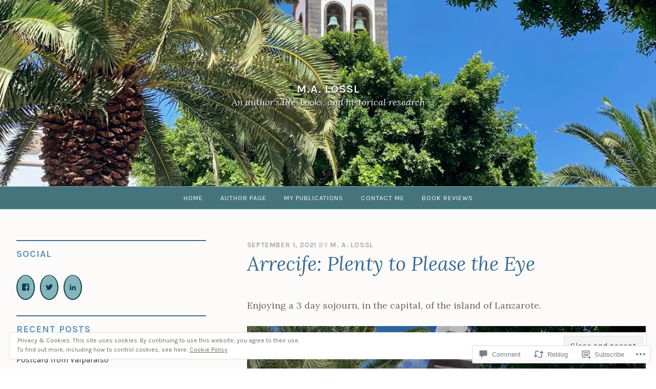

--- FILE ---
content_type: text/javascript; charset=utf-8
request_url: https://www.goodreads.com/review/custom_widget/8510192.Goodreads:%20read?cover_position=&cover_size=small&num_books=5&order=d&shelf=read&sort=date_added&widget_bg_transparent=&widget_id=8510192_read
body_size: 497
content:
  var widget_code = '  <div class=\"gr_custom_container_8510192_read\">\n    <h2 class=\"gr_custom_header_8510192_read\">\n    <a style=\"text-decoration: none;\" rel=\"nofollow\" href=\"https://www.goodreads.com/review/list/8510192-dasha?shelf=read&amp;utm_medium=api&amp;utm_source=custom_widget\">Goodreads: read<\/a>\n    <\/h2>\n  <br style=\"clear: both\"/>\n  <center>\n    <a rel=\"nofollow\" href=\"https://www.goodreads.com/\"><img alt=\"goodreads.com\" style=\"border:0\" src=\"https://s.gr-assets.com/images/widget/widget_logo.gif\" /><\/a>\n  <\/center>\n  <noscript>\n    Share <a rel=\"nofollow\" href=\"https://www.goodreads.com/\">book reviews<\/a> and ratings with Dasha, and even join a <a rel=\"nofollow\" href=\"https://www.goodreads.com/group\">book club<\/a> on Goodreads.\n  <\/noscript>\n  <\/div>\n'
  var widget_div = document.getElementById('gr_custom_widget_8510192_read')
  if (widget_div) {
    widget_div.innerHTML = widget_code
  }
  else {
    document.write(widget_code)
  }
